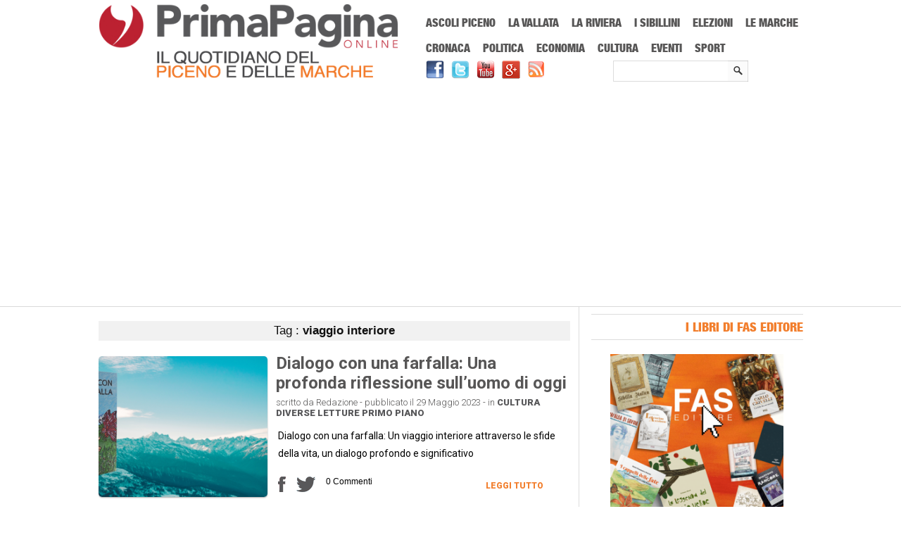

--- FILE ---
content_type: text/html; charset=UTF-8
request_url: https://www.primapaginaonline.it/tag/viaggio-interiore/
body_size: 12089
content:
<!DOCTYPE html>
<html lang="it-IT" prefix="og: http://ogp.me/ns#">

<head>
<meta name="viewport" content="width=device-width; initial-scale=1.0; maximum-scale=1.0; user-scalable=0;" />
<meta charset="UTF-8" />

	 

<link rel="profile" href="https://gmpg.org/xfn/11" /> 
 <!--[if lt IE 9]>
<script src="https://html5shiv.googlecode.com/svn/trunk/html5.js"></script>
 <![endif]-->
<script src="https://www.primapaginaonline.it/wp-content/themes/pponline/js/css_browser_selector.js?x87416" type="text/javascript"></script>
<script src="https://www.primapaginaonline.it/wp-content/themes/pponline/js/social-red.js?x87416" type="text/javascript"></script>

<link rel="alternate" type="application/rss+xml" title="Prima Pagina Online RSS Feed" href="https://feeds.feedburner.com/PrimaPaginaOnline-Feed" />
<!-- This site is optimized with the Yoast SEO plugin v7.7.2 - https://yoast.com/wordpress/plugins/seo/ -->
<title>Archivio del tag viaggio interiore - Prima Pagina Online</title>
<meta name="description" content="Archivio per viaggio interiore"/>
<meta name="robots" content="noindex,follow"/>
<link rel="publisher" href="https://plus.google.com/+PrimapaginaonlineIt"/>
<meta property="og:locale" content="it_IT" />
<meta property="og:type" content="object" />
<meta property="og:title" content="Archivio del tag viaggio interiore - Prima Pagina Online" />
<meta property="og:description" content="Archivio per viaggio interiore" />
<meta property="og:url" content="https://www.primapaginaonline.it/tag/viaggio-interiore/" />
<meta property="og:site_name" content="Prima Pagina Online" />
<meta property="og:image" content="https://www.primapaginaonline.it/wp-content/uploads/2014/06/ppfacebook.png" />
<meta property="og:image:secure_url" content="https://www.primapaginaonline.it/wp-content/uploads/2014/06/ppfacebook.png" />
<meta property="og:image:width" content="305" />
<meta property="og:image:height" content="290" />
<meta name="twitter:card" content="summary_large_image" />
<meta name="twitter:description" content="Archivio per viaggio interiore" />
<meta name="twitter:title" content="Archivio del tag viaggio interiore - Prima Pagina Online" />
<meta name="twitter:site" content="@PrimaPaginaOn" />
<meta name="twitter:image" content="https://www.primapaginaonline.it/wp-content/uploads/2014/06/ppfacebook.png" />
<script type='application/ld+json'>{"@context":"https:\/\/schema.org","@type":"Organization","url":"https:\/\/www.primapaginaonline.it\/","sameAs":["https:\/\/www.facebook.com\/PrimaPaginaOnline","https:\/\/plus.google.com\/+PrimapaginaonlineIt","https:\/\/www.youtube.com\/user\/PrimaPaginaOnline","https:\/\/twitter.com\/PrimaPaginaOn"],"@id":"https:\/\/www.primapaginaonline.it\/#organization","name":"Prima Pagina Online","logo":"https:\/\/www.primapaginaonline.it\/wp-content\/uploads\/2014\/06\/pplogo.png"}</script>
<script type='application/ld+json'>{"@context":"https:\/\/schema.org","@type":"BreadcrumbList","itemListElement":[{"@type":"ListItem","position":1,"item":{"@id":"https:\/\/www.primapaginaonline.it\/","name":"Home"}},{"@type":"ListItem","position":2,"item":{"@id":"https:\/\/www.primapaginaonline.it\/tag\/viaggio-interiore\/","name":"viaggio interiore"}}]}</script>
<!-- / Yoast SEO plugin. -->

<link rel='dns-prefetch' href='//s.w.org' />
		<script type="text/javascript">
			window._wpemojiSettings = {"baseUrl":"https:\/\/s.w.org\/images\/core\/emoji\/11\/72x72\/","ext":".png","svgUrl":"https:\/\/s.w.org\/images\/core\/emoji\/11\/svg\/","svgExt":".svg","source":{"concatemoji":"https:\/\/www.primapaginaonline.it\/wp-includes\/js\/wp-emoji-release.min.js?ver=4.9.26"}};
			!function(e,a,t){var n,r,o,i=a.createElement("canvas"),p=i.getContext&&i.getContext("2d");function s(e,t){var a=String.fromCharCode;p.clearRect(0,0,i.width,i.height),p.fillText(a.apply(this,e),0,0);e=i.toDataURL();return p.clearRect(0,0,i.width,i.height),p.fillText(a.apply(this,t),0,0),e===i.toDataURL()}function c(e){var t=a.createElement("script");t.src=e,t.defer=t.type="text/javascript",a.getElementsByTagName("head")[0].appendChild(t)}for(o=Array("flag","emoji"),t.supports={everything:!0,everythingExceptFlag:!0},r=0;r<o.length;r++)t.supports[o[r]]=function(e){if(!p||!p.fillText)return!1;switch(p.textBaseline="top",p.font="600 32px Arial",e){case"flag":return s([55356,56826,55356,56819],[55356,56826,8203,55356,56819])?!1:!s([55356,57332,56128,56423,56128,56418,56128,56421,56128,56430,56128,56423,56128,56447],[55356,57332,8203,56128,56423,8203,56128,56418,8203,56128,56421,8203,56128,56430,8203,56128,56423,8203,56128,56447]);case"emoji":return!s([55358,56760,9792,65039],[55358,56760,8203,9792,65039])}return!1}(o[r]),t.supports.everything=t.supports.everything&&t.supports[o[r]],"flag"!==o[r]&&(t.supports.everythingExceptFlag=t.supports.everythingExceptFlag&&t.supports[o[r]]);t.supports.everythingExceptFlag=t.supports.everythingExceptFlag&&!t.supports.flag,t.DOMReady=!1,t.readyCallback=function(){t.DOMReady=!0},t.supports.everything||(n=function(){t.readyCallback()},a.addEventListener?(a.addEventListener("DOMContentLoaded",n,!1),e.addEventListener("load",n,!1)):(e.attachEvent("onload",n),a.attachEvent("onreadystatechange",function(){"complete"===a.readyState&&t.readyCallback()})),(n=t.source||{}).concatemoji?c(n.concatemoji):n.wpemoji&&n.twemoji&&(c(n.twemoji),c(n.wpemoji)))}(window,document,window._wpemojiSettings);
		</script>
		<style type="text/css">
img.wp-smiley,
img.emoji {
	display: inline !important;
	border: none !important;
	box-shadow: none !important;
	height: 1em !important;
	width: 1em !important;
	margin: 0 .07em !important;
	vertical-align: -0.1em !important;
	background: none !important;
	padding: 0 !important;
}
</style>
<link rel='stylesheet' id='jnewsticker-base-css'  href='https://www.primapaginaonline.it/wp-content/plugins/jnewsticker-for-wordpress/media/frontend.css?x87416' type='text/css' media='all' />
<link rel='stylesheet' id='jnewsticker-css-css'  href='https://www.primapaginaonline.it/wp-content/plugins/jnewsticker-for-wordpress/media/jnewsticker/skins/clean_red.css?x87416' type='text/css' media='all' />
<link rel='stylesheet' id='super-rss-reader-css'  href='https://www.primapaginaonline.it/wp-content/plugins/super-rss-reader/public/css/style.min.css?x87416' type='text/css' media='all' />
<link rel='stylesheet' id='wordpress-popular-posts-css-css'  href='https://www.primapaginaonline.it/wp-content/plugins/wordpress-popular-posts/public/css/wpp.css?x87416' type='text/css' media='all' />
<link rel='stylesheet' id='style-css'  href='https://www.primapaginaonline.it/wp-content/themes/pponline/style.css?x87416' type='text/css' media='all' />
<link rel='stylesheet' id='cookiecuttr_main-css'  href='https://www.primapaginaonline.it/wp-content/plugins/codecanyon-6701469-cookiecuttr-eu-cookie-law-compliance/cookiecuttr.css?x87416' type='text/css' media='all' />
<link rel='stylesheet' id='wp-advanced-rp-css-css'  href='https://www.primapaginaonline.it/wp-content/plugins/advanced-recent-posts-widget/css/advanced-recent-posts-widget.css?x87416' type='text/css' media='all' />
<script type='text/javascript' src='https://www.primapaginaonline.it/wp-includes/js/jquery/jquery.js?x87416'></script>
<script type='text/javascript' src='https://www.primapaginaonline.it/wp-includes/js/jquery/jquery-migrate.min.js?x87416'></script>
<script type='text/javascript' src='https://www.primapaginaonline.it/wp-content/plugins/jnewsticker-for-wordpress/media/jnewsticker/newsticker.jquery.min.js?x87416'></script>
<script type='text/javascript' src='https://www.primapaginaonline.it/wp-content/plugins/super-rss-reader/public/js/jquery.easy-ticker.min.js?x87416'></script>
<script type='text/javascript' src='https://www.primapaginaonline.it/wp-content/plugins/super-rss-reader/public/js/script.min.js?x87416'></script>
<script type='text/javascript'>
/* <![CDATA[ */
var defaults = {"cookieCutter":"","cookieCutterDeclineOnly":"","cookieAnalytics":"","cookieAcceptButton":"1","cookieDeclineButton":"","cookieResetButton":"","cookieOverlayEnabled":"","cookiePolicyLink":"\/privacy-policy\/","cookieMessage":"In questo sito usiamo cookies per migliorare l'esperienza d'uso del sito, non registriamo nessun tipo di dato personale. L'utilizzo di questo sito costituisce l'accettazione implicita all'uso dei cookies sul vostro dispositivo. Clicca  <a href=\"{{cookiePolicyLink}}\" title=\"read about our cookies\">qui<\/a> per leggere la cookie policy.","cookieAnalyticsMessage":"In questo sito usiamo cookies per migliorare l'esperienza d'uso del sito, non registriamo nessun tipo di dato personale. L'utilizzo di questo sito costituisce l'accettazione implicita all'uso dei cookies sul vostro dispositivo.","cookieErrorMessage":"We're sorry, this feature places cookies in your browser and has been disabled. <br>To continue using this functionality, please","cookieWhatAreTheyLink":"http:\/\/www.garanteprivacy.it\/cookie","cookieDisable":"","cookieAnalyticsId":"","cookieAcceptButtonText":"Accetta","cookieDeclineButtonText":"Rifiuta","cookieResetButtonText":"Reset Cookies","cookieWhatAreLinkText":"Cosa sono i Cookies?","cookieNotificationLocationBottom":"","cookiePolicyPageMessage":"Please read the information below and then choose from the following options","cookieDiscreetLink":"","cookieDiscreetReset":"","cookieDiscreetLinkText":"Cookies?","cookieDiscreetPosition":"topright","cookieNoMessage":"","cookieDomain":""};
/* ]]> */
</script>
<script type='text/javascript' src='https://www.primapaginaonline.it/wp-content/plugins/codecanyon-6701469-cookiecuttr-eu-cookie-law-compliance/jquery.cookiecuttr.js?x87416'></script>
<script type='text/javascript' src='https://www.primapaginaonline.it/wp-content/themes/pponline/js/jquery.flexslider-min.js?x87416'></script>
<script type='text/javascript' src='https://www.primapaginaonline.it/wp-content/themes/pponline/js/js.js?x87416'></script>
<script type='text/javascript' src='https://www.primapaginaonline.it/wp-content/themes/pponline/js/ddsmoothmenu1.js?x87416'></script>
<script type='text/javascript' src='https://www.primapaginaonline.it/wp-content/themes/pponline/js/jmm.js?x87416'></script>
<link rel='https://api.w.org/' href='https://www.primapaginaonline.it/wp-json/' />
<link rel="EditURI" type="application/rsd+xml" title="RSD" href="https://www.primapaginaonline.it/xmlrpc.php?rsd" />
<link rel="wlwmanifest" type="application/wlwmanifest+xml" href="https://www.primapaginaonline.it/wp-includes/wlwmanifest.xml" /> 


<!-- This site is using AdRotate v3.11.9 Professional to display their advertisements - https://www.adrotateplugin.com/ -->
<!-- AdRotate CSS -->
<style type="text/css" media="screen">
	.g { margin:0px; padding:0px; overflow:hidden; line-height:1; zoom:1; }
	.g-col { position:relative; float:left; }
	.g-col:first-child { margin-left: 0; }
	.g-col:last-child { margin-right: 0; }
	.g-1 { margin:1px 1px 1px 1px; }
	.g-2 { margin:1px 1px 1px 1px; }
	.g-3 { margin:1px 1px 1px 1px; }
	.g-4 { margin:1px 1px 1px 1px; }
	.g-5 { margin:1px 1px 1px 1px; }
	.g-6 { margin:1px 1px 1px 1px; }
	.g-7 { margin:1px 1px 1px 1px; }
	.g-8 { margin:1px 1px 1px 1px; }
	@media only screen and (max-width: 480px) {
		.g-col, .g-dyn, .g-single { width:100%; margin-left:0; margin-right:0; }
	}
</style>
<!-- /AdRotate CSS -->

<!-- <meta name="NextGEN" version="2.2.54" /> -->
<link rel="shortcut icon" href="https://www.primapaginaonline.it/wp-content/uploads/2014/06/favicon1.ico?x87416"/>        <script>

      window.OneSignal = window.OneSignal || [];

      OneSignal.push( function() {
        OneSignal.SERVICE_WORKER_UPDATER_PATH = "OneSignalSDKUpdaterWorker.js.php";
                      OneSignal.SERVICE_WORKER_PATH = "OneSignalSDKWorker.js.php";
                      OneSignal.SERVICE_WORKER_PARAM = { scope: "/" };
        OneSignal.setDefaultNotificationUrl("https://www.primapaginaonline.it");
        var oneSignal_options = {};
        window._oneSignalInitOptions = oneSignal_options;

        oneSignal_options['wordpress'] = true;
oneSignal_options['appId'] = '1a91323d-1ac5-4561-9138-f65fb82481ff';
oneSignal_options['allowLocalhostAsSecureOrigin'] = true;
oneSignal_options['welcomeNotification'] = { };
oneSignal_options['welcomeNotification']['title'] = "";
oneSignal_options['welcomeNotification']['message'] = "";
oneSignal_options['subdomainName'] = "PrimaPaginaOnline";
oneSignal_options['safari_web_id'] = "web.onesignal.auto.47a2f439-afd3-4bb7-8cdd-92cc4f5ee46c";
oneSignal_options['promptOptions'] = { };
oneSignal_options['promptOptions']['actionMessage'] = "Prima Pagina Online vorrebbe inviarti delle notifiche sulle ultime notizie pubblicate";
oneSignal_options['promptOptions']['acceptButtonText'] = "Continua";
oneSignal_options['promptOptions']['cancelButtonText'] = "No, grazie";
oneSignal_options['promptOptions']['siteName'] = "https://www.primapaginaonline.it";
oneSignal_options['promptOptions']['autoAcceptTitle'] = "Accetta";
                OneSignal.init(window._oneSignalInitOptions);
                OneSignal.showSlidedownPrompt();      });

      function documentInitOneSignal() {
        var oneSignal_elements = document.getElementsByClassName("OneSignal-prompt");

        var oneSignalLinkClickHandler = function(event) { OneSignal.push(['registerForPushNotifications']); event.preventDefault(); };        for(var i = 0; i < oneSignal_elements.length; i++)
          oneSignal_elements[i].addEventListener('click', oneSignalLinkClickHandler, false);
      }

      if (document.readyState === 'complete') {
           documentInitOneSignal();
      }
      else {
           window.addEventListener("load", function(event){
               documentInitOneSignal();
          });
      }
    </script>
<link rel="stylesheet" href="https://www.primapaginaonline.it/wp-content/themes/pponline/responsive.css?x87416" type="text/css" media="screen" />
<link rel="stylesheet" href="https://www.primapaginaonline.it/wp-content/themes/pponline/vendor-ext.css?x87416" type="text/css" />
<link rel="stylesheet" href="https://www.primapaginaonline.it/wp-content/themes/pponline/fonts.css?x87416" type="text/css" />
<link href='https://fonts.googleapis.com/css?family=Roboto:400,300,700,900' rel='stylesheet' type='text/css'>
<link title="Prima Pagina Online - Ricerca" type="application/opensearchdescription+xml" rel="search" href="https://www.primapaginaonline.it/opensearch.xml">
<meta http-equiv="Content-Type" content="text/html; charset=utf-8">
<meta name="theme-color" content="#BC2131">
<script>
  (function(i,s,o,g,r,a,m){i['GoogleAnalyticsObject']=r;i[r]=i[r]||function(){
  (i[r].q=i[r].q||[]).push(arguments)},i[r].l=1*new Date();a=s.createElement(o),
  m=s.getElementsByTagName(o)[0];a.async=1;a.src=g;m.parentNode.insertBefore(a,m)
  })(window,document,'script','//www.google-analytics.com/analytics.js','ga');

  ga('create', 'UA-15685279-24', 'primapaginaonline.it');
  ga('require', 'displayfeatures');
  ga('send', 'pageview');
  ga('set', 'anonymizeIp', true);
</script>
</head>
<body data-rsssl=1 class="archive tag tag-viaggio-interiore tag-26375">
<div id="fb-root"></div>
<script>(function(d, s, id) {
  var js, fjs = d.getElementsByTagName(s)[0];
  if (d.getElementById(id)) return;
  js = d.createElement(s); js.id = id;
  js.src = "//connect.facebook.net/it_IT/sdk.js#xfbml=1&version=v2.5";
  fjs.parentNode.insertBefore(js, fjs);
}(document, 'script', 'facebook-jssdk'));</script>

<div class="top1"></div>


 
 

<div id="headerwrapper">
		<header id="masthead">
		<div class="site-header">
			<div class="logo-wrapper">	
			
				<div class="logo-holder">
				<div class="logo"><a href="https://www.primapaginaonline.it"><img src="https://www.primapaginaonline.it/wp-content/uploads/2019/01/pplogo-sitoweb.png?x87416" alt="Logo di Prima Pagina Online" /> </a>  </div>
				</div>	
					
				<div class="social-wrapper">	
<nav id="main-menu-wrapper">
<h6 class="clipmask">Menu Principale</h6>
		<div id="main-menu">
			<nav id="mobile-menu"><h6 class="clipmask">Menu mobile</h6></nav>
			<div id="menu-22" class="ddsmoothmenu"><ul id="menu-main-menu" class="menu"><li id="menu-item-25490" class="menu-item menu-item-type-taxonomy menu-item-object-category menu-item-25490"><a href="https://www.primapaginaonline.it/categoria/ascoli-piceno/">Ascoli Piceno</a></li>
<li id="menu-item-25491" class="menu-item menu-item-type-taxonomy menu-item-object-category menu-item-25491"><a href="https://www.primapaginaonline.it/categoria/vallata/">La Vallata</a></li>
<li id="menu-item-25492" class="menu-item menu-item-type-taxonomy menu-item-object-category menu-item-25492"><a href="https://www.primapaginaonline.it/categoria/riviera/">La Riviera</a></li>
<li id="menu-item-25493" class="menu-item menu-item-type-taxonomy menu-item-object-category menu-item-25493"><a href="https://www.primapaginaonline.it/categoria/sibillini/">I Sibillini</a></li>
<li id="menu-item-67756" class="menu-item menu-item-type-taxonomy menu-item-object-category menu-item-67756"><a href="https://www.primapaginaonline.it/categoria/elezioni/">Elezioni</a></li>
<li id="menu-item-72939" class="menu-item menu-item-type-taxonomy menu-item-object-category menu-item-72939"><a href="https://www.primapaginaonline.it/categoria/regione/">Le Marche</a></li>
<li id="menu-item-25495" class="menu-item menu-item-type-taxonomy menu-item-object-category menu-item-25495"><a href="https://www.primapaginaonline.it/categoria/cronaca/">Cronaca</a></li>
<li id="menu-item-25496" class="menu-item menu-item-type-taxonomy menu-item-object-category menu-item-25496"><a href="https://www.primapaginaonline.it/categoria/politica/">Politica</a></li>
<li id="menu-item-25497" class="menu-item menu-item-type-taxonomy menu-item-object-category menu-item-25497"><a href="https://www.primapaginaonline.it/categoria/economia/">Economia</a></li>
<li id="menu-item-25498" class="menu-item menu-item-type-taxonomy menu-item-object-category menu-item-25498"><a href="https://www.primapaginaonline.it/categoria/cultura/">Cultura</a></li>
<li id="menu-item-25500" class="menu-item menu-item-type-taxonomy menu-item-object-category menu-item-25500"><a href="https://www.primapaginaonline.it/categoria/eventi/">Eventi</a></li>
<li id="menu-item-25499" class="menu-item menu-item-type-taxonomy menu-item-object-category menu-item-25499"><a href="https://www.primapaginaonline.it/categoria/sport/">Sport</a></li>
</ul></div>	
			
		</div>
		</nav>	
		<p id="breadcrumbs" class="clipmask">	Sei in:
<span><span><a href="https://www.primapaginaonline.it/" >Home</a> » <strong class="breadcrumb_last">viaggio interiore</strong></span></span></p><h6 class="clipmask">PrimaPaginaOnline.it</h6>
		<div id="top-search" class="social-holder headsearch">
		<form method="get" class="searchform" action="https://www.primapaginaonline.it/">
		<label for="s" class="assistive-text"></label>
		<input type="text" class="field s" name="s" id="s" placeholder="" />
		<input type="submit" class="submit searchsubmit" name="submit" value="" />
		</form>
		</div>						
			<div id="social-pages"><a href="https://www.facebook.com/PrimaPaginaOnline" target=_blank><img src="https://www.primapaginaonline.it/wp-content/themes/pponline/images/facebook.png?x87416" alt="Pagina Facebook di Prima Pagina Online" title="Vai alla pagina Facebook di Prima Pagina Online"></a><a href="https://twitter.com/primapaginaon" target=_blank><img src="https://www.primapaginaonline.it/wp-content/themes/pponline/images/twitter.png?x87416" alt="Account Twitter di Prima Pagina Online" title="Vai all'account Twitter di Prima Pagina Online"></a><a href="http://www.youtube.com/user/PrimaPaginaOnline" target=_blank><img src="https://www.primapaginaonline.it/wp-content/themes/pponline/images/youtube.png?x87416" alt="Canale Youtube di Prima Pagina Online" title="Vai al canale Youtube di Prima Pagina Online"></a><a href="https://plus.google.com/+PrimapaginaonlineIt/" target=_blank><img src="https://www.primapaginaonline.it/wp-content/themes/pponline/images/gplus.png?x87416" alt="Pagina Google+ di Prima Pagina Online" title="Vai alla pagina Google+ di Prima Pagina Online"></a><a href="http://feeds.feedburner.com/PrimaPaginaOnline-Feed" target=_blank><img src="https://www.primapaginaonline.it/wp-content/themes/pponline/images/rss.png?x87416" alt="Feed RSS di Prima Pagina Online" title="Leggi il feed RSS di Prima Pagina Online"></a></div>		
						<div class="cb"></div>

 
					
				</div>
		<!-- Either there are no banners, they are disabled or none qualified for this location! -->			<div class="cb"></div>	
			</div>	
		</div>	
		
		</header> 
		
</div>
	<div id="wrapper">
		<!-- main -->
		<section id="main"> <h6 class="clipmask">Articoli che contengono il tag selezionato</h6>
<div id="content-wrapper" class="site-content">
<div id="content" class="primary" role="main">

 
			
<section>
				 				<header class="page-header">
					
					<div class="cat-title-b0-1">
												
						Tag : <strong>viaggio interiore</strong>					</div>
					
					
 

					
					
									</header>

				
		 
				  
				<div class="secondpost-holder">
									 


			<!-- Image Left -->
			<div class="home-post-holder image-left"> 
			<figure class="home-image"><a href="https://www.primapaginaonline.it/2023/05/29/dialogo-con-una-farfalla-una-profonda-riflessione-sulluomo-di-oggi/" rel="bookmark"> <img width="240" height="200" src="[data-uri]" data-lazy-type="image" data-lazy-src="https://www.primapaginaonline.it/wp-content/uploads/2023/05/copertine-PPO-3-1-240x200.png?x87416" class="lazy lazy-hidden attachment-smallthumb-left-right size-smallthumb-left-right wp-post-image" alt="Dialogo con una farfalla" /><noscript><img width="240" height="200" src="https://www.primapaginaonline.it/wp-content/uploads/2023/05/copertine-PPO-3-1-240x200.png?x87416" class="attachment-smallthumb-left-right size-smallthumb-left-right wp-post-image" alt="Dialogo con una farfalla" /></noscript></a></figure>
				<div class="home-post-heading"> <h2><a href="https://www.primapaginaonline.it/2023/05/29/dialogo-con-una-farfalla-una-profonda-riflessione-sulluomo-di-oggi/" rel="bookmark"> Dialogo con una farfalla: Una profonda riflessione sull&#8217;uomo di oggi </a></h2> </div>				
				 <div class="home-post-meta"> scritto da Redazione   -  pubblicato il 29 Maggio 2023 - in <b class="news-category"><a href="https://www.primapaginaonline.it/categoria/cultura/" >Cultura</a> <a href="https://www.primapaginaonline.it/categoria/diverse-letture/" >Diverse letture</a> <a href="https://www.primapaginaonline.it/categoria/primo-piano/" >Primo Piano</a></b></div>
 
				<div class="home-post">
					<div class="home-content">
					<p>Dialogo con una farfalla: Un viaggio interiore attraverso le sfide della vita, un dialogo profondo e significativo<a href='https://www.primapaginaonline.it/2023/05/29/dialogo-con-una-farfalla-una-profonda-riflessione-sulluomo-di-oggi/'></a></p> 
					<div class="home-social-share">    <div style="margin-right:15px;width:11px;float:left;">        <a href="javascript:void(0)" onclick="window.open('http://www.facebook.com/sharer.php?u=https://www.primapaginaonline.it/2023/05/29/dialogo-con-una-farfalla-una-profonda-riflessione-sulluomo-di-oggi/&amp;t=Dialogo con una farfalla: Una profonda riflessione sull&#8217;uomo di oggi','Condividi su Facebook','height=300, width=750,scrollbars=no, resizable=yes')">            <img src="https://www.primapaginaonline.it/wp-content/themes/pponline/images/fbshareoff.png?x87416" alt="Condividi su Facebook" title="Condividi su Facebook" onmouseover="imgRed(this)" onmouseout="normalImg(this)">        </a>    </div>	<div style="float:left;margin-right:15px;">    <a href="javascript:void(0)" onclick="window.open('http://twitter.com/share?text=Dialogo con una farfalla: Una profonda riflessione sull&#8217;uomo di oggi &bull; Prima Pagina Online&amp;url=https://www.primapaginaonline.it/2023/05/29/dialogo-con-una-farfalla-una-profonda-riflessione-sulluomo-di-oggi/','Condividi su Twitter','height=300, width=500,scrollbars=no, resizable=yes')">            <img src="https://www.primapaginaonline.it/wp-content/themes/pponline/images/tt-shareoff.png?x87416" alt="Condividi su Twitter" title="Condividi su Twitter" onmouseover="imgRed(this)" onmouseout="normalImg(this)" />    </a>    </div>    <div style="float:left;">        <a href="https://www.primapaginaonline.it/2023/05/29/dialogo-con-una-farfalla-una-profonda-riflessione-sulluomo-di-oggi//#disqus_thread">            <img src="https://www.primapaginaonline.it/wp-content/themes/pponline/images/penciloff.png?x87416" alt="Commenta l'articolo" title="Scrivi un commento sull'articolo" onmouseover="imgRed(this)" onmouseout="normalImg(this)" />        </a>    </div></div> 
						<div class="readmore"> <a href="https://www.primapaginaonline.it/2023/05/29/dialogo-con-una-farfalla-una-profonda-riflessione-sulluomo-di-oggi/" rel="bookmark"> Leggi Tutto  </a></div>
					
						<div class="cb"></div>
					</div>					
					<div class="cb"></div>
				</div>				
			</div>

 
 


<div class="cb"></div>


   <br />
 </div>
 
 

 
<div id="pag">
 <div class="cb"></div>
</div> 

			</section>

			</div><!-- #content -->
			
		<div class="secondary"> 
			<div id="sidebar">
<div class="sidebar-wrapper">
<div id="aside"> 
<div class="sidebar">
	
<aside id="text-28" class="widget widget_text">			<div class="textwidget"><h6 class="side-header">I LIBRI DI FAS EDITORE</h6></div>
		</aside><aside id="text-11" class="widget widget_text">			<div class="textwidget"><figure id="post-130351 media-130351" class="aligncenter"><a href="https://www.faseditore.it/" target="_blank" rel="noopener"><img class="lazy lazy-hidden aligncenter" src="[data-uri]" data-lazy-type="image" data-lazy-src="https://www.primapaginaonline.it/wp-content/uploads/2023/05/FAS-EDITORE-IG.gif?x87416" alt="" width="246" height="246" /><noscript><img class="aligncenter" src="https://www.primapaginaonline.it/wp-content/uploads/2023/05/FAS-EDITORE-IG.gif?x87416" alt="" width="246" height="246" /></noscript></a></figure>
</div>
		</aside><aside id="text-35" class="widget widget_text">			<div class="textwidget"><h6> </h6>
</div>
		</aside><aside id="text-15" class="widget widget_text">			<div class="textwidget"><h6 class="clipmask">Banner Slice</h6><!-- mfunc 5807a685d1a9ab3b599035bc566ce2b9 --><!-- Either there are no banners, they are disabled or none qualified for this location! --><!-- /mfunc -->	</div>
		</aside><aside id="text-2" class="widget widget_text">			<div class="textwidget"><h6 class="side-header">RUBRICHE</h6></div>
		</aside><aside id="text-34" class="widget widget_text">			<div class="textwidget"><div class="widget-title"><a href="https://www.primapaginaonline.it/categoria/frammenti-di-memoria/">FRAMMENTI DI MEMORIA</a></div>
</div>
		</aside><aside id="advanced-recent-posts-15" class="widget advanced_recent_posts_widget"><div class="widget-title"></div><ul>

			<li class="recent-post-item">

				<h6><a href="https://www.primapaginaonline.it/2025/01/18/monti-frumentari-ricerca-storica-collettiva/" rel="bookmark" title="Monti frumentari: ricerca storica collettiva avviata dal prof. Bruni" class="post-title">Monti frumentari: ricerca storica collettiva avviata dal prof. Bruni</a></h6>

					                				<div class="post-entry">
				
					<a href="https://www.primapaginaonline.it/2025/01/18/monti-frumentari-ricerca-storica-collettiva/" title="Monti frumentari: ricerca storica collettiva avviata dal prof. Bruni">

					<figure><img src="https://www.primapaginaonline.it/wp-content/plugins/advanced-recent-posts-widget/timthumb/thumb.php?src=https://www.primapaginaonline.it/wp-content/uploads/2025/01/monti-frumentari.png&amp;h=50&amp;w=50&amp;z=0" alt="Monti frumentari: ricerca storica collettiva avviata dal prof. Bruni" width="50" height="50" /></figure>

					</a>

				


			

				

				                				<span>L'idea dell'economista Luigino Bruni: fare un esperimento di intelligenza collettiva per una mappatura dal basso dei Monti Frumentari in Italia </span>

							  </div>
				

				
			</li>

		
			<li class="recent-post-item">

				<h6><a href="https://www.primapaginaonline.it/2024/01/09/santa-vittoria-in-matenano-studiosa-da-america/" rel="bookmark" title="Santa Vittoria in Matenano: dall&#8217;America per una ricerca storica" class="post-title">Santa Vittoria in Matenano: dall&#8217;America per una ricerca storica</a></h6>

					                				<div class="post-entry">
				
					<a href="https://www.primapaginaonline.it/2024/01/09/santa-vittoria-in-matenano-studiosa-da-america/" title="Santa Vittoria in Matenano: dall&#8217;America per una ricerca storica">

					<figure><img src="https://www.primapaginaonline.it/wp-content/plugins/advanced-recent-posts-widget/timthumb/thumb.php?src=https://www.primapaginaonline.it/wp-content/uploads/2024/01/santa-vittoria-in-matenano.png&amp;h=50&amp;w=50&amp;z=0" alt="Santa Vittoria in Matenano: dall&#8217;America per una ricerca storica" width="50" height="50" /></figure>

					</a>

				


			

				

				                				<span>Dana Fishkin, professoressa di Storia medievale alla New York University, è a Santa Vittoria in Matenano per ricerche sulla presenza ebraica nelle Marche </span>

							  </div>
				

				
			</li>

		
			<li class="recent-post-item">

				<h6><a href="https://www.primapaginaonline.it/2023/07/19/lago-di-pilato-chirocefalo-marchesoni/" rel="bookmark" title="Lago di Pilato: il Chirocefalo del Marchesoni c&#8217;è" class="post-title">Lago di Pilato: il Chirocefalo del Marchesoni c&#8217;è</a></h6>

					                				<div class="post-entry">
				
					<a href="https://www.primapaginaonline.it/2023/07/19/lago-di-pilato-chirocefalo-marchesoni/" title="Lago di Pilato: il Chirocefalo del Marchesoni c&#8217;è">

					<figure><img src="https://www.primapaginaonline.it/wp-content/plugins/advanced-recent-posts-widget/timthumb/thumb.php?src=https://www.primapaginaonline.it/wp-content/uploads/2023/07/lago-di-pilato-foto-peppe-rossi.jpg&amp;h=50&amp;w=50&amp;z=0" alt="Lago di Pilato: il Chirocefalo del Marchesoni c&#8217;è" width="50" height="50" /></figure>

					</a>

				


			

				

				                				<span>Il Chirocephalus marchesonii, crostaceo grazioso, minuscolo e protetto, anche quest'anno nuota a pancia in su nel "suo" Lago di Pilato. Foto di Peppe Rossi </span>

							  </div>
				

				
			</li>

		
			<li class="recent-post-item">

				<h6><a href="https://www.primapaginaonline.it/2023/07/01/sant-angelo-in-vado/" rel="bookmark" title="Sant&#8217;Angelo in Vado: a spasso al tempo dei romani" class="post-title">Sant&#8217;Angelo in Vado: a spasso al tempo dei romani</a></h6>

					                				<div class="post-entry">
				
					<a href="https://www.primapaginaonline.it/2023/07/01/sant-angelo-in-vado/" title="Sant&#8217;Angelo in Vado: a spasso al tempo dei romani">

					<figure><img src="https://www.primapaginaonline.it/wp-content/plugins/advanced-recent-posts-widget/timthumb/thumb.php?src=https://www.primapaginaonline.it/wp-content/uploads/2023/07/SantAngelo-in-Vado-1.jpg&amp;h=50&amp;w=50&amp;z=0" alt="Sant&#8217;Angelo in Vado: a spasso al tempo dei romani" width="50" height="50" /></figure>

					</a>

				


			

				

				                				<span>A Sant’Angelo in Vado sono partite le iniziative legate agli scavi condotti dall’Università di Macerata nell’area delle terme di Tifernum Mataurense </span>

							  </div>
				

				
			</li>

		
			<li class="recent-post-item">

				<h6><a href="https://www.primapaginaonline.it/2023/01/04/gennaio-pasquella/" rel="bookmark" title="Gennaio, le tradizioni: la Pasquella e i canti di questua" class="post-title">Gennaio, le tradizioni: la Pasquella e i canti di questua</a></h6>

					                				<div class="post-entry">
				
					<a href="https://www.primapaginaonline.it/2023/01/04/gennaio-pasquella/" title="Gennaio, le tradizioni: la Pasquella e i canti di questua">

					<figure><img src="https://www.primapaginaonline.it/wp-content/plugins/advanced-recent-posts-widget/timthumb/thumb.php?src=https://www.primapaginaonline.it/wp-content/uploads/2023/01/gennaio-gruppo-pozza-i-bbe.jpg&amp;h=50&amp;w=50&amp;z=0" alt="Gennaio, le tradizioni: la Pasquella e i canti di questua" width="50" height="50" /></figure>

					</a>

				


			

				

				                				<span>Il 5 gennaio si rinnova ad Ascoli Piceno e nei dintorni l'antico rito della Pasquella: una questua di casa in casa alla ricerca di cibo e vino </span>

							  </div>
				

				
			</li>

		</ul>
</aside><aside id="text-22" class="widget widget_text">			<div class="textwidget"><div class="widget-title"><a href="https://www.primapaginaonline.it/categoria/lavoro/">LAVORO</a></div></div>
		</aside><aside id="advanced-recent-posts-8" class="widget advanced_recent_posts_widget"><div class="widget-title"></div><ul>

			<li class="recent-post-item">

				<h6><a href="https://www.primapaginaonline.it/2025/12/15/certificato-di-malattia-anche-con-visita-da-remoto-cosa-cambia-per-lavoratori-e-medici/" rel="bookmark" title="Certificato di malattia anche con visita da remoto: cosa cambia per lavoratori e medici" class="post-title">Certificato di malattia anche con visita da remoto: cosa cambia per lavoratori e medici</a></h6>

					                				<div class="post-entry">
				
					<a href="https://www.primapaginaonline.it/2025/12/15/certificato-di-malattia-anche-con-visita-da-remoto-cosa-cambia-per-lavoratori-e-medici/" title="Certificato di malattia anche con visita da remoto: cosa cambia per lavoratori e medici">

					<figure><img src="https://www.primapaginaonline.it/wp-content/plugins/advanced-recent-posts-widget/timthumb/thumb.php?src=https://www.primapaginaonline.it/wp-content/uploads/2025/12/WhatsApp-Image-2025-12-15-at-12.50.48.jpeg&amp;h=76&amp;w=109&amp;z=0" alt="Certificato di malattia anche con visita da remoto: cosa cambia per lavoratori e medici" width="109" height="76" /></figure>

					</a>

				


			

				

				                				<span>Certificato di malattia anche con visita da remoto: cosa prevede il ddl Semplificazioni, quando entreranno in vigore le nuove regole e cosa cambia per lavoratori, medici e ricette per patologie croniche. </span>

							  </div>
				

				
			</li>

		</ul>
</aside><aside id="text-32" class="widget widget_text">			<div class="textwidget"><div class="widget-title"><a href="https://www.primapaginaonline.it/categoria/tasse_e_fisco/">TASSE E FISCO</a></p>
</div>
		</aside><aside id="advanced-recent-posts-13" class="widget advanced_recent_posts_widget"><div class="widget-title"></div><ul>

			<li class="recent-post-item">

				<h6><a href="https://www.primapaginaonline.it/2024/04/30/marche-multiservizi-varotti/" rel="bookmark" title="Marche Multiservizi: utili milionari ma aumento della TARI" class="post-title">Marche Multiservizi: utili milionari ma aumento della TARI</a></h6>

					                				<div class="post-entry">
				
					<a href="https://www.primapaginaonline.it/2024/04/30/marche-multiservizi-varotti/" title="Marche Multiservizi: utili milionari ma aumento della TARI">

					<figure><img src="https://www.primapaginaonline.it/wp-content/plugins/advanced-recent-posts-widget/timthumb/thumb.php?src=https://www.primapaginaonline.it/wp-content/uploads/2024/04/marche-multiservizi.png&amp;h=50&amp;w=50&amp;z=0" alt="Marche Multiservizi: utili milionari ma aumento della TARI" width="50" height="50" /></figure>

					</a>

				


			

				

				                				<span>Nonostante gli utili di Marche Multiservizi viene aumentata la Tari, il direttore di Confcommercio Marche Nord Varotti: "un comportamento inaccettabile" </span>

							  </div>
				

				
			</li>

		</ul>
</aside><aside id="text-29" class="widget widget_text">			<div class="textwidget"><div class="widget-title"><a href="https://www.primapaginaonline.it/categoria/terremoto/">TERREMOTO</a></div>
</div>
		</aside><aside id="advanced-recent-posts-11" class="widget advanced_recent_posts_widget"><div class="widget-title"></div><ul>

			<li class="recent-post-item">

				<h6><a href="https://www.primapaginaonline.it/2025/03/07/ricostruzione-badge/" rel="bookmark" title="Ricostruzione: presentati badge digitale e settimanale di cantiere" class="post-title">Ricostruzione: presentati badge digitale e settimanale di cantiere</a></h6>

					                				<div class="post-entry">
				
					<a href="https://www.primapaginaonline.it/2025/03/07/ricostruzione-badge/" title="Ricostruzione: presentati badge digitale e settimanale di cantiere">

					<figure><img src="https://www.primapaginaonline.it/wp-content/plugins/advanced-recent-posts-widget/timthumb/thumb.php?src=https://www.primapaginaonline.it/wp-content/uploads/2025/03/Badge-cantiere-1-ricostruzione.jpeg&amp;h=76&amp;w=109&amp;z=0" alt="Ricostruzione: presentati badge digitale e settimanale di cantiere" width="109" height="76" /></figure>

					</a>

				


			

				

				                				<span>Il commissario alla ricostruzione Castelli: "badge elettronico e settimanale di cantiere consentono un grande avanzamento nel monitoraggio dei lavori" </span>

							  </div>
				

				
			</li>

		</ul>
</aside><aside id="text-24" class="widget widget_text">			<div class="textwidget"><div class="widget-title"><a href="https://www.primapaginaonline.it/categoria/spettacolo/">SPETTACOLO</a></div></div>
		</aside><aside id="advanced-recent-posts-10" class="widget advanced_recent_posts_widget"><div class="widget-title"></div><ul>

			<li class="recent-post-item">

				<h6><a href="https://www.primapaginaonline.it/2026/01/21/un-altro-successo-per-checco-zalone-tra-cinema-satira-e-nuovo-film/" rel="bookmark" title="Un altro successo per Checco Zalone, tra cinema, satira e nuovo film" class="post-title">Un altro successo per Checco Zalone, tra cinema, satira e nuovo film</a></h6>

					                				<div class="post-entry">
				


			

				

				                				<span> </span>

							  </div>
				

				
			</li>

		</ul>
</aside><aside id="text-25" class="widget widget_text">			<div class="textwidget"><div class="widget-title"><a href="https://www.primapaginaonline.it/categoria/societa/">SOCIETÀ</a></div></div>
		</aside><aside id="advanced-recent-posts-7" class="widget advanced_recent_posts_widget"><div class="widget-title"></div><ul>

			<li class="recent-post-item">

				<h6><a href="https://www.primapaginaonline.it/2026/01/21/tassa-di-soggiorno-cose-e-come-funziona-nel-2026/" rel="bookmark" title="Tassa di soggiorno, cos’è e come funziona nel 2026" class="post-title">Tassa di soggiorno, cos’è e come funziona nel 2026</a></h6>

					                				<div class="post-entry">
				
					<a href="https://www.primapaginaonline.it/2026/01/21/tassa-di-soggiorno-cose-e-come-funziona-nel-2026/" title="Tassa di soggiorno, cos’è e come funziona nel 2026">

					<figure><img src="https://www.primapaginaonline.it/wp-content/plugins/advanced-recent-posts-widget/timthumb/thumb.php?src=https://www.primapaginaonline.it/wp-content/uploads/2026/01/copertine-PPO-prima-pagina-online-14-2.png&amp;h=76&amp;w=109&amp;z=0" alt="Tassa di soggiorno, cos’è e come funziona nel 2026" width="109" height="76" /></figure>

					</a>

				


			

				

				                				<span>La tassa di soggiorno continua a essere uno degli strumenti più utilizzati dai Comuni turistici per finanziare servizi e infrastrutture, ma nel 2026 si inserisce in un contesto di maggiore attenzione alla trasparenza e alla gestione delle riscossioni </span>

							  </div>
				

				
			</li>

		</ul>
</aside><aside id="text-30" class="widget widget_text">			<div class="textwidget"><div class="widget-title"><a href="https://www.primapaginaonline.it/categoria/tecnologia/">TECNOLOGIA</a></div>
</div>
		</aside><aside id="advanced-recent-posts-12" class="widget advanced_recent_posts_widget"><div class="widget-title"></div><ul>

			<li class="recent-post-item">

				<h6><a href="https://www.primapaginaonline.it/2026/01/21/occhiali-alzheimer-la-tecnologia-che-potrebbe-aiutare-la-diagnosi-precoce/" rel="bookmark" title="Occhiali Alzheimer, la tecnologia che potrebbe aiutare la diagnosi precoce" class="post-title">Occhiali Alzheimer, la tecnologia che potrebbe aiutare la diagnosi precoce</a></h6>

					                				<div class="post-entry">
				
					<a href="https://www.primapaginaonline.it/2026/01/21/occhiali-alzheimer-la-tecnologia-che-potrebbe-aiutare-la-diagnosi-precoce/" title="Occhiali Alzheimer, la tecnologia che potrebbe aiutare la diagnosi precoce">

					<figure><img src="https://www.primapaginaonline.it/wp-content/plugins/advanced-recent-posts-widget/timthumb/thumb.php?src=https://www.primapaginaonline.it/wp-content/uploads/2026/01/copertine-PPO-prima-pagina-online-20-1.png&amp;h=76&amp;w=109&amp;z=0" alt="Occhiali Alzheimer, la tecnologia che potrebbe aiutare la diagnosi precoce" width="109" height="76" /></figure>

					</a>

				


			

				

				                				<span>Gli occhiali Alzheimer rappresentano una delle sperimentazioni più innovative nel campo della neurologia, combinando analisi visiva e intelligenza artificiale per individuare segnali precoci della malattia </span>

							  </div>
				

				
			</li>

		</ul>
</aside><aside id="text-14" class="widget widget_text">			<div class="textwidget"><h6 class="clipmask">Banner Slice</h6><!-- mfunc 5807a685d1a9ab3b599035bc566ce2b9 --><!-- Either there are no banners, they are disabled or none qualified for this location! --><!-- /mfunc --></div>
		</aside><aside id="text-17" class="widget widget_text">			<div class="textwidget"><h6 class="side-header">LE PI&Ugrave; LETTE</h6></div>
		</aside>
<!-- WordPress Popular Posts Plugin [W] [daily] [views] [custom] -->

<aside id="wpp-2" class="widget popular-posts">
<!-- cached -->
<h6 class="clipmask">Articoli più letti</h6><ul class="wpp-list">
<li> <a href="https://www.primapaginaonline.it/2015/01/16/mondo-giusto/" title="Un mondo giusto" class="wpp-post-title" target="_self">Un mondo giusto</a> </li>
<li> <a href="https://www.primapaginaonline.it/2023/06/07/sport/" title="Sport, quando la promozione è in alta stagione turistica" class="wpp-post-title" target="_self">Sport, quando la promozione è in alta stagione turistica</a> </li>
<li> <a href="https://www.primapaginaonline.it/2021/10/01/cinema-007/" title="Cinema, il nuovo film dell&#8217;agente 007 conquista tutti" class="wpp-post-title" target="_self">Cinema, il nuovo film dell&#8217;agente 007 conquista tutti</a> </li>
<li> <a href="https://www.primapaginaonline.it/2019/06/07/salute-al-via-la-campagna-itinerante-al-cuore-dei-diabete/" title="Salute, al via la campagna itinerante Al Cuore dei Diabete" class="wpp-post-title" target="_self">Salute, al via la campagna itinerante Al Cuore dei Diabete</a> </li>
<li> <a href="https://www.primapaginaonline.it/2022/03/04/cultura-ancona-terra-viva/" title="Cultura, Ancona si anima con Terra Viva!" class="wpp-post-title" target="_self">Cultura, Ancona si anima con Terra Viva!</a> </li>

</ul>

</aside>
<aside id="text-4" class="widget widget_text">			<div class="textwidget"><h6 class="side-header">METEO</h6></div>
		</aside><aside id="text-6" class="widget widget_text">			<div class="textwidget"><!-- Inizio codice ilMeteo.it -->
<h6 class="clipmask">Carta meteorologica delle Marche</h6><a href="http://www.ilmeteo.it/Marche" title="Meteo Marche" target="_blank"><img class="lazy lazy-hidden" src="[data-uri]" data-lazy-type="image" data-lazy-src="https://www.ilmeteo.it/cartine3/0.MAR.png" alt="Meteo Marche" width="301" height="301"/><noscript><img src="https://www.ilmeteo.it/cartine3/0.MAR.png" alt="Meteo Marche" width="301" height="301"/></noscript></a>
<!-- Fine codice ilMeteo.it --></div>
		</aside><aside id="text-16" class="widget widget_text">			<div class="textwidget"><h6 class="clipmask">Banner Slice</h6><!-- mfunc 5807a685d1a9ab3b599035bc566ce2b9 --><!-- Either there are no banners, they are disabled or none qualified for this location! --><!-- /mfunc --></div>
		</aside><aside id="text-27" class="widget widget_text">			<div class="textwidget"><script async src="//pagead2.googlesyndication.com/pagead/js/adsbygoogle.js"></script>
<!-- Prima Pagina Online -->
<ins class="adsbygoogle"
     style="display:block"
     data-ad-client="ca-pub-7753472054119065"
     data-ad-slot="5920548637"
     data-ad-format="auto"></ins>
<script>
(adsbygoogle = window.adsbygoogle || []).push({});
</script></div>
		</aside>
</div>
</div>
</div>
</div>		</div>
				<div class="cb"></div>
		</div>
	  
		</section>
		</div>
			
<footer>
<div class="footer2-holder">
<!-- Either there are no banners, they are disabled or none qualified for this location! -->	<div class="footer2-wrapper">
<div class="footer2">
    <div id="footerwrapper1" class="box-hold footerwrapper"> 
    
       
<div class="box footer1">  
	   <div class="widget">			<div class="textwidget"><div class="comuni"><ul><li><a href="https://www.primapaginaonline.it/categoria/sibillini/acquasanta-terme/">Acquasanta Terme</a></li><li><a href="https://www.primapaginaonline.it/categoria/riviera/acquaviva-picena/">Acquaviva Picena</a></li><li><a href="https://www.primapaginaonline.it/categoria/vallata/appignano-del-tronto/">Appignano del Tronto</a></li><li><a href="https://www.primapaginaonline.it/categoria/sibillini/arquata-del-tronto/">Arquata del Tronto</a></li><li><a href="https://www.primapaginaonline.it/categoria/ascoli-piceno/">Ascoli Piceno</a></li><li><a href="https://www.primapaginaonline.it/categoria/riviera/carassai/">Carassai</a></li><li><a href="https://www.primapaginaonline.it/categoria/vallata/castel-di-lama/">Castel di Lama</a></li><li><a href="https://www.primapaginaonline.it/categoria/sibillini/castignano/">Castignano</a></li></ul><ul><li style="list-style-image:none;"><a href="https://www.primapaginaonline.it/categoria/vallata/castorano/">Castorano</a></li><li><a href="https://www.primapaginaonline.it/categoria/vallata/colli-del-tronto/">Colli del Tronto<a/></li><li><a href="https://www.primapaginaonline.it/categoria/sibillini/comunanza/">Comunanza</a></li><li><a href="https://www.primapaginaonline.it/categoria/riviera/cossignano/">Cossignano</a></li><li><a href="https://www.primapaginaonline.it/categoria/riviera/cupra-marittima/">Cupra Marittima</a></li><li><a href="https://www.primapaginaonline.it/categoria/vallata/folignano/">Folignano</a></li><li><a href="https://www.primapaginaonline.it/categoria/sibillini/force/">Force</a></li><li><a href="https://www.primapaginaonline.it/categoria/riviera/grottammare/">Grottammare</a></li><li><a href="https://www.primapaginaonline.it/categoria/vallata/maltignano/">Maltignano</a></li><li><a href="https://www.primapaginaonline.it/categoria/riviera/massignano/">Massignano</a></li></ul><ul><li style="list-style-image:none;"><a href="https://www.primapaginaonline.it/categoria/vallata/monsampolo-del-tronto/">Monsampolo del Tronto</a></li><li><a href="https://www.primapaginaonline.it/categoria/sibillini/montalto-delle-marche/">Montalto delle Marche</a></li><li><a href="https://www.primapaginaonline.it/categoria/sibillini/montedinove/">Montedinove</a></li><li><a href="https://www.primapaginaonline.it/categoria/riviera/montefiore-dellaso/">Montefiore dell'Aso</a></li><li><a href="https://www.primapaginaonline.it/categoria/sibillini/montegallo/">Montegallo</a></li><li><a href="https://www.primapaginaonline.it/categoria/sibillini/montemonaco/">Montemonaco</a></li><li><a href="https://www.primapaginaonline.it/categoria/riviera/monteprandone/">Monteprandone</a></li></ul><ul><li><a href="https://www.primapaginaonline.it/categoria/vallata/offida/">Offida</a></li><li><a href="https://www.primapaginaonline.it/categoria/sibillini/palmiano/">Palmiano</a></li><li><a href="https://www.primapaginaonline.it/categoria/riviera/ripatransone/">Ripatransone</a></li><li><a href="https://www.primapaginaonline.it/categoria/sibillini/roccafluvione/">Roccafluvione</a></li><li><a href="https://www.primapaginaonline.it/categoria/sibillini/rotella/">Rotella</a></li><li><a href="https://www.primapaginaonline.it/categoria/riviera/san-benedetto-del-tronto/">San Benedetto del Tronto</a></li><li><a href="https://www.primapaginaonline.it/categoria/vallata/spinetoli/">Spinetoli</a></li><li><a href="https://www.primapaginaonline.it/categoria/vallata/venarotta/">Venarotta</a></li></ul></div></div>
		</div>     <div class="cb"></div>       
</div>
<div class="box footer2">
       		
                 <div class="cb"></div> 
</div>
<div class="box footer3">                  
       		
                  <div class="cb"></div>
</div>
<div class="box footer4">                    
       		
                  <div class="cb"></div>
 	
</div>
  <div class="cb"></div>


    </div>

</div>
	</div><!-- footer2-wrapper -->
</div><!-- footer2-holder -->


<div class="footer3-wrapper">
<div class="footer3">

	<div id="fnav"> 
	 
	</div> 	
	
					<div id="bottomfooter">
						<div class="site-footer">
						<span class="chisiamo"><span style="font-family: helvetica_neue_lt_std97BlkCn, Times, serif;font-size:16px;"><a href="https://www.primapaginaonline.it/wp-content/uploads/2016/10/media-kit.pdf?x87416">MEDIA KIT</a></span> - PrimaPaginaOnline è un quotidiano iscritto al Registro della Stampa presso il Tribunale di Ascoli Piceno. Iscrizione n.501 del 3 aprile 2012 <span style="font-family: helvetica_neue_lt_std97BlkCn, Times, serif;font-size:16px;"> - <a href="https://www.primapaginaonline.it/pubblicita">PUBBLICITÀ</a></span></span><br/><br/>
<a href="http://www.gruppofas.eu" target=_blank>FAS Editore</a> - Viale Marcello Federici 143 - 63100 Ascoli Piceno (AP) - <a href="mailto:redazione@primapaginaonline.it">redazione@primapaginaonline.it</a><br/> <span style="font-family: helvetica_neue_lt_std97BlkCn, Times, serif;font-size:16px;"><a href="https://www.primapaginaonline.it/contatti-primapagina">CONTATTI</a></span> - <span class="low-footer-2"> <a href="mailto:direttore@primapaginaonline.it">Direttore Responsabile</a></span> - <span style="font-family: helvetica_neue_lt_std97BlkCn, Times, serif;font-size:16px;"><a href="https://www.primapaginaonline.it/privacy-policy">PRIVACY POLICY</a></span>						</div>	<!-- .site-footer .site-footer -->
						
 						<div class="cb"> </div> 	 	 

					</div><!-- #bottomfooter --> 
</div>
</div><!-- footer3-wrapper -->
</footer><!-- #footer -->
  
<!-- ngg_resource_manager_marker --><script type='text/javascript'>
/* <![CDATA[ */
var impression_object = {"ajax_url":"https:\/\/www.primapaginaonline.it\/wp-admin\/admin-ajax.php"};
/* ]]> */
</script>
<script type='text/javascript' src='https://www.primapaginaonline.it/wp-content/plugins/adrotate-pro/library/jquery.adrotate.dyngroup.js?x87416'></script>
<script type='text/javascript'>
/* <![CDATA[ */
var click_object = {"ajax_url":"https:\/\/www.primapaginaonline.it\/wp-admin\/admin-ajax.php"};
/* ]]> */
</script>
<script type='text/javascript' src='https://www.primapaginaonline.it/wp-content/plugins/adrotate-pro/library/jquery.adrotate.clicktracker.js?x87416'></script>
<script type='text/javascript'>
/* <![CDATA[ */
var countVars = {"disqusShortname":"primapaginaonline"};
/* ]]> */
</script>
<script type='text/javascript' src='https://www.primapaginaonline.it/wp-content/plugins/disqus-comment-system/public/js/comment_count.js?x87416'></script>
<script type='text/javascript' src='https://www.primapaginaonline.it/wp-content/plugins/bj-lazy-load/js/bj-lazy-load.min.js?x87416'></script>
<script type='text/javascript' src='https://www.primapaginaonline.it/wp-includes/js/wp-embed.min.js?x87416'></script>
<script type='text/javascript' src='https://cdn.onesignal.com/sdks/OneSignalSDK.js?ver=4.9.26' async='async'></script>
		<!-- Start of StatCounter Code -->
		<script>
			<!--
			var sc_project=12248443;
			var sc_security="15d95dc8";
			      var sc_invisible=1;
			var scJsHost = (("https:" == document.location.protocol) ?
				"https://secure." : "http://www.");
			//-->
					</script>
		
<script type="text/javascript"
				src="https://secure.statcounter.com/counter/counter.js"
				async></script>		<noscript><div class="statcounter"><a title="web analytics" href="https://statcounter.com/"><img class="statcounter" src="https://c.statcounter.com/12248443/0/15d95dc8/1/" alt="web analytics" /></a></div></noscript>
		<!-- End of StatCounter Code -->
		<!-- AdRotate JS -->
<script type="text/javascript">
</script>
<!-- /AdRotate JS -->

 
   
<script type="text/javascript" src="https://s7.addthis.com/js/250/addthis_widget.js#pubid=xa-502a37d77e789bc2"></script>
</body>
</html>
<!--
Performance optimized by W3 Total Cache. Learn more: https://www.boldgrid.com/w3-total-cache/

Page Caching using disk: enhanced 

Served from: www.primapaginaonline.it @ 2026-01-22 07:55:05 by W3 Total Cache
-->

--- FILE ---
content_type: text/html; charset=utf-8
request_url: https://www.google.com/recaptcha/api2/aframe
body_size: 268
content:
<!DOCTYPE HTML><html><head><meta http-equiv="content-type" content="text/html; charset=UTF-8"></head><body><script nonce="BwGY6-d4huvOMyRQlbk2Sw">/** Anti-fraud and anti-abuse applications only. See google.com/recaptcha */ try{var clients={'sodar':'https://pagead2.googlesyndication.com/pagead/sodar?'};window.addEventListener("message",function(a){try{if(a.source===window.parent){var b=JSON.parse(a.data);var c=clients[b['id']];if(c){var d=document.createElement('img');d.src=c+b['params']+'&rc='+(localStorage.getItem("rc::a")?sessionStorage.getItem("rc::b"):"");window.document.body.appendChild(d);sessionStorage.setItem("rc::e",parseInt(sessionStorage.getItem("rc::e")||0)+1);localStorage.setItem("rc::h",'1769064908251');}}}catch(b){}});window.parent.postMessage("_grecaptcha_ready", "*");}catch(b){}</script></body></html>

--- FILE ---
content_type: application/javascript; charset=UTF-8
request_url: https://primapaginaonline.disqus.com/count-data.js?2=https%3A%2F%2Fwww.primapaginaonline.it%2F2023%2F05%2F29%2Fdialogo-con-una-farfalla-una-profonda-riflessione-sulluomo-di-oggi%2F%2F
body_size: 352
content:
var DISQUSWIDGETS;

if (typeof DISQUSWIDGETS != 'undefined') {
    DISQUSWIDGETS.displayCount({"text":{"and":"e","comments":{"zero":"0 Commenti","multiple":"{num} Commenti","one":"1 Commento"}},"counts":[{"id":"https:\/\/www.primapaginaonline.it\/2023\/05\/29\/dialogo-con-una-farfalla-una-profonda-riflessione-sulluomo-di-oggi\/\/","comments":0}]});
}